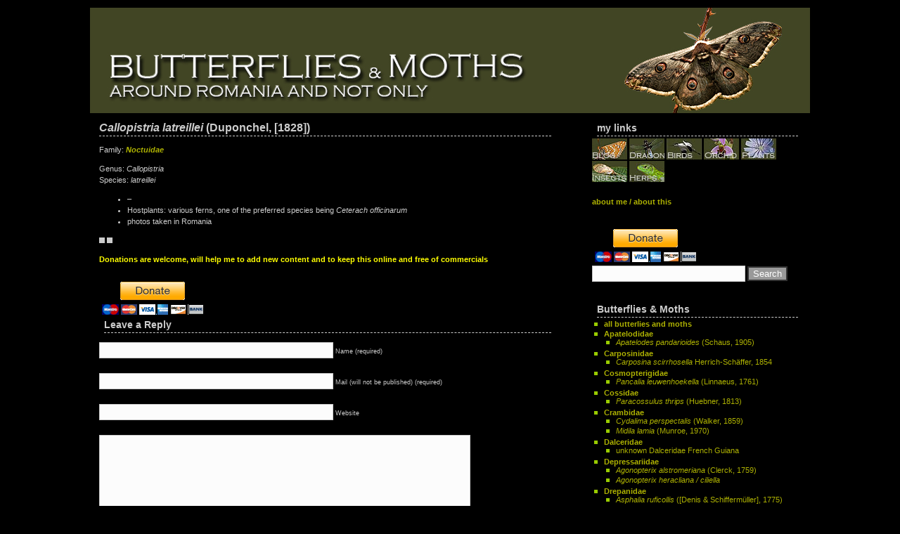

--- FILE ---
content_type: text/html; charset=UTF-8
request_url: https://lepidoptera.nature4stock.com/?page_id=1998
body_size: 14518
content:
<!DOCTYPE html PUBLIC "-//W3C//DTD XHTML 1.0 Transitional//EN" "http://www.w3.org/TR/xhtml1/DTD/xhtml1-transitional.dtd">
<html xmlns="http://www.w3.org/1999/xhtml" lang="en-US" xmlns:fb="https://www.facebook.com/2008/fbml" xmlns:addthis="https://www.addthis.com/help/api-spec" >
<head profile="http://gmpg.org/xfn/11">
<meta http-equiv="Content-Type" content="text/html; charset=UTF-8" />
<title>Lepidoptera around Romania and not only   &raquo; Callopistria latreillei (Duponchel, [1828])</title>
<meta name="generator" content="WordPress 6.1.9" /> <!-- leave this for stats -->
<link rel="stylesheet" href="https://lepidoptera.nature4stock.com/wp-content/themes/green-love/style.css" type="text/css" media="screen" />
<link rel="alternate" type="application/rss+xml" title="Lepidoptera around Romania and not only RSS Feed" href="https://lepidoptera.nature4stock.com/?feed=rss2" />
<link rel="pingback" href="https://lepidoptera.nature4stock.com/xmlrpc.php" />
<meta name='robots' content='max-image-preview:large' />
<link rel="alternate" type="application/rss+xml" title="Lepidoptera around Romania and not only &raquo; Callopistria latreillei (Duponchel, [1828]) Comments Feed" href="https://lepidoptera.nature4stock.com/?feed=rss2&#038;page_id=1998" />
<script type="text/javascript">
window._wpemojiSettings = {"baseUrl":"https:\/\/s.w.org\/images\/core\/emoji\/14.0.0\/72x72\/","ext":".png","svgUrl":"https:\/\/s.w.org\/images\/core\/emoji\/14.0.0\/svg\/","svgExt":".svg","source":{"concatemoji":"https:\/\/lepidoptera.nature4stock.com\/wp-includes\/js\/wp-emoji-release.min.js?ver=6.1.9"}};
/*! This file is auto-generated */
!function(e,a,t){var n,r,o,i=a.createElement("canvas"),p=i.getContext&&i.getContext("2d");function s(e,t){var a=String.fromCharCode,e=(p.clearRect(0,0,i.width,i.height),p.fillText(a.apply(this,e),0,0),i.toDataURL());return p.clearRect(0,0,i.width,i.height),p.fillText(a.apply(this,t),0,0),e===i.toDataURL()}function c(e){var t=a.createElement("script");t.src=e,t.defer=t.type="text/javascript",a.getElementsByTagName("head")[0].appendChild(t)}for(o=Array("flag","emoji"),t.supports={everything:!0,everythingExceptFlag:!0},r=0;r<o.length;r++)t.supports[o[r]]=function(e){if(p&&p.fillText)switch(p.textBaseline="top",p.font="600 32px Arial",e){case"flag":return s([127987,65039,8205,9895,65039],[127987,65039,8203,9895,65039])?!1:!s([55356,56826,55356,56819],[55356,56826,8203,55356,56819])&&!s([55356,57332,56128,56423,56128,56418,56128,56421,56128,56430,56128,56423,56128,56447],[55356,57332,8203,56128,56423,8203,56128,56418,8203,56128,56421,8203,56128,56430,8203,56128,56423,8203,56128,56447]);case"emoji":return!s([129777,127995,8205,129778,127999],[129777,127995,8203,129778,127999])}return!1}(o[r]),t.supports.everything=t.supports.everything&&t.supports[o[r]],"flag"!==o[r]&&(t.supports.everythingExceptFlag=t.supports.everythingExceptFlag&&t.supports[o[r]]);t.supports.everythingExceptFlag=t.supports.everythingExceptFlag&&!t.supports.flag,t.DOMReady=!1,t.readyCallback=function(){t.DOMReady=!0},t.supports.everything||(n=function(){t.readyCallback()},a.addEventListener?(a.addEventListener("DOMContentLoaded",n,!1),e.addEventListener("load",n,!1)):(e.attachEvent("onload",n),a.attachEvent("onreadystatechange",function(){"complete"===a.readyState&&t.readyCallback()})),(e=t.source||{}).concatemoji?c(e.concatemoji):e.wpemoji&&e.twemoji&&(c(e.twemoji),c(e.wpemoji)))}(window,document,window._wpemojiSettings);
</script>
<style type="text/css">
img.wp-smiley,
img.emoji {
	display: inline !important;
	border: none !important;
	box-shadow: none !important;
	height: 1em !important;
	width: 1em !important;
	margin: 0 0.07em !important;
	vertical-align: -0.1em !important;
	background: none !important;
	padding: 0 !important;
}
</style>
	<link rel='stylesheet' id='wp-block-library-css' href='https://lepidoptera.nature4stock.com/wp-includes/css/dist/block-library/style.min.css?ver=6.1.9' type='text/css' media='all' />
<link rel='stylesheet' id='classic-theme-styles-css' href='https://lepidoptera.nature4stock.com/wp-includes/css/classic-themes.min.css?ver=1' type='text/css' media='all' />
<style id='global-styles-inline-css' type='text/css'>
body{--wp--preset--color--black: #000000;--wp--preset--color--cyan-bluish-gray: #abb8c3;--wp--preset--color--white: #ffffff;--wp--preset--color--pale-pink: #f78da7;--wp--preset--color--vivid-red: #cf2e2e;--wp--preset--color--luminous-vivid-orange: #ff6900;--wp--preset--color--luminous-vivid-amber: #fcb900;--wp--preset--color--light-green-cyan: #7bdcb5;--wp--preset--color--vivid-green-cyan: #00d084;--wp--preset--color--pale-cyan-blue: #8ed1fc;--wp--preset--color--vivid-cyan-blue: #0693e3;--wp--preset--color--vivid-purple: #9b51e0;--wp--preset--gradient--vivid-cyan-blue-to-vivid-purple: linear-gradient(135deg,rgba(6,147,227,1) 0%,rgb(155,81,224) 100%);--wp--preset--gradient--light-green-cyan-to-vivid-green-cyan: linear-gradient(135deg,rgb(122,220,180) 0%,rgb(0,208,130) 100%);--wp--preset--gradient--luminous-vivid-amber-to-luminous-vivid-orange: linear-gradient(135deg,rgba(252,185,0,1) 0%,rgba(255,105,0,1) 100%);--wp--preset--gradient--luminous-vivid-orange-to-vivid-red: linear-gradient(135deg,rgba(255,105,0,1) 0%,rgb(207,46,46) 100%);--wp--preset--gradient--very-light-gray-to-cyan-bluish-gray: linear-gradient(135deg,rgb(238,238,238) 0%,rgb(169,184,195) 100%);--wp--preset--gradient--cool-to-warm-spectrum: linear-gradient(135deg,rgb(74,234,220) 0%,rgb(151,120,209) 20%,rgb(207,42,186) 40%,rgb(238,44,130) 60%,rgb(251,105,98) 80%,rgb(254,248,76) 100%);--wp--preset--gradient--blush-light-purple: linear-gradient(135deg,rgb(255,206,236) 0%,rgb(152,150,240) 100%);--wp--preset--gradient--blush-bordeaux: linear-gradient(135deg,rgb(254,205,165) 0%,rgb(254,45,45) 50%,rgb(107,0,62) 100%);--wp--preset--gradient--luminous-dusk: linear-gradient(135deg,rgb(255,203,112) 0%,rgb(199,81,192) 50%,rgb(65,88,208) 100%);--wp--preset--gradient--pale-ocean: linear-gradient(135deg,rgb(255,245,203) 0%,rgb(182,227,212) 50%,rgb(51,167,181) 100%);--wp--preset--gradient--electric-grass: linear-gradient(135deg,rgb(202,248,128) 0%,rgb(113,206,126) 100%);--wp--preset--gradient--midnight: linear-gradient(135deg,rgb(2,3,129) 0%,rgb(40,116,252) 100%);--wp--preset--duotone--dark-grayscale: url('#wp-duotone-dark-grayscale');--wp--preset--duotone--grayscale: url('#wp-duotone-grayscale');--wp--preset--duotone--purple-yellow: url('#wp-duotone-purple-yellow');--wp--preset--duotone--blue-red: url('#wp-duotone-blue-red');--wp--preset--duotone--midnight: url('#wp-duotone-midnight');--wp--preset--duotone--magenta-yellow: url('#wp-duotone-magenta-yellow');--wp--preset--duotone--purple-green: url('#wp-duotone-purple-green');--wp--preset--duotone--blue-orange: url('#wp-duotone-blue-orange');--wp--preset--font-size--small: 13px;--wp--preset--font-size--medium: 20px;--wp--preset--font-size--large: 36px;--wp--preset--font-size--x-large: 42px;--wp--preset--spacing--20: 0.44rem;--wp--preset--spacing--30: 0.67rem;--wp--preset--spacing--40: 1rem;--wp--preset--spacing--50: 1.5rem;--wp--preset--spacing--60: 2.25rem;--wp--preset--spacing--70: 3.38rem;--wp--preset--spacing--80: 5.06rem;}:where(.is-layout-flex){gap: 0.5em;}body .is-layout-flow > .alignleft{float: left;margin-inline-start: 0;margin-inline-end: 2em;}body .is-layout-flow > .alignright{float: right;margin-inline-start: 2em;margin-inline-end: 0;}body .is-layout-flow > .aligncenter{margin-left: auto !important;margin-right: auto !important;}body .is-layout-constrained > .alignleft{float: left;margin-inline-start: 0;margin-inline-end: 2em;}body .is-layout-constrained > .alignright{float: right;margin-inline-start: 2em;margin-inline-end: 0;}body .is-layout-constrained > .aligncenter{margin-left: auto !important;margin-right: auto !important;}body .is-layout-constrained > :where(:not(.alignleft):not(.alignright):not(.alignfull)){max-width: var(--wp--style--global--content-size);margin-left: auto !important;margin-right: auto !important;}body .is-layout-constrained > .alignwide{max-width: var(--wp--style--global--wide-size);}body .is-layout-flex{display: flex;}body .is-layout-flex{flex-wrap: wrap;align-items: center;}body .is-layout-flex > *{margin: 0;}:where(.wp-block-columns.is-layout-flex){gap: 2em;}.has-black-color{color: var(--wp--preset--color--black) !important;}.has-cyan-bluish-gray-color{color: var(--wp--preset--color--cyan-bluish-gray) !important;}.has-white-color{color: var(--wp--preset--color--white) !important;}.has-pale-pink-color{color: var(--wp--preset--color--pale-pink) !important;}.has-vivid-red-color{color: var(--wp--preset--color--vivid-red) !important;}.has-luminous-vivid-orange-color{color: var(--wp--preset--color--luminous-vivid-orange) !important;}.has-luminous-vivid-amber-color{color: var(--wp--preset--color--luminous-vivid-amber) !important;}.has-light-green-cyan-color{color: var(--wp--preset--color--light-green-cyan) !important;}.has-vivid-green-cyan-color{color: var(--wp--preset--color--vivid-green-cyan) !important;}.has-pale-cyan-blue-color{color: var(--wp--preset--color--pale-cyan-blue) !important;}.has-vivid-cyan-blue-color{color: var(--wp--preset--color--vivid-cyan-blue) !important;}.has-vivid-purple-color{color: var(--wp--preset--color--vivid-purple) !important;}.has-black-background-color{background-color: var(--wp--preset--color--black) !important;}.has-cyan-bluish-gray-background-color{background-color: var(--wp--preset--color--cyan-bluish-gray) !important;}.has-white-background-color{background-color: var(--wp--preset--color--white) !important;}.has-pale-pink-background-color{background-color: var(--wp--preset--color--pale-pink) !important;}.has-vivid-red-background-color{background-color: var(--wp--preset--color--vivid-red) !important;}.has-luminous-vivid-orange-background-color{background-color: var(--wp--preset--color--luminous-vivid-orange) !important;}.has-luminous-vivid-amber-background-color{background-color: var(--wp--preset--color--luminous-vivid-amber) !important;}.has-light-green-cyan-background-color{background-color: var(--wp--preset--color--light-green-cyan) !important;}.has-vivid-green-cyan-background-color{background-color: var(--wp--preset--color--vivid-green-cyan) !important;}.has-pale-cyan-blue-background-color{background-color: var(--wp--preset--color--pale-cyan-blue) !important;}.has-vivid-cyan-blue-background-color{background-color: var(--wp--preset--color--vivid-cyan-blue) !important;}.has-vivid-purple-background-color{background-color: var(--wp--preset--color--vivid-purple) !important;}.has-black-border-color{border-color: var(--wp--preset--color--black) !important;}.has-cyan-bluish-gray-border-color{border-color: var(--wp--preset--color--cyan-bluish-gray) !important;}.has-white-border-color{border-color: var(--wp--preset--color--white) !important;}.has-pale-pink-border-color{border-color: var(--wp--preset--color--pale-pink) !important;}.has-vivid-red-border-color{border-color: var(--wp--preset--color--vivid-red) !important;}.has-luminous-vivid-orange-border-color{border-color: var(--wp--preset--color--luminous-vivid-orange) !important;}.has-luminous-vivid-amber-border-color{border-color: var(--wp--preset--color--luminous-vivid-amber) !important;}.has-light-green-cyan-border-color{border-color: var(--wp--preset--color--light-green-cyan) !important;}.has-vivid-green-cyan-border-color{border-color: var(--wp--preset--color--vivid-green-cyan) !important;}.has-pale-cyan-blue-border-color{border-color: var(--wp--preset--color--pale-cyan-blue) !important;}.has-vivid-cyan-blue-border-color{border-color: var(--wp--preset--color--vivid-cyan-blue) !important;}.has-vivid-purple-border-color{border-color: var(--wp--preset--color--vivid-purple) !important;}.has-vivid-cyan-blue-to-vivid-purple-gradient-background{background: var(--wp--preset--gradient--vivid-cyan-blue-to-vivid-purple) !important;}.has-light-green-cyan-to-vivid-green-cyan-gradient-background{background: var(--wp--preset--gradient--light-green-cyan-to-vivid-green-cyan) !important;}.has-luminous-vivid-amber-to-luminous-vivid-orange-gradient-background{background: var(--wp--preset--gradient--luminous-vivid-amber-to-luminous-vivid-orange) !important;}.has-luminous-vivid-orange-to-vivid-red-gradient-background{background: var(--wp--preset--gradient--luminous-vivid-orange-to-vivid-red) !important;}.has-very-light-gray-to-cyan-bluish-gray-gradient-background{background: var(--wp--preset--gradient--very-light-gray-to-cyan-bluish-gray) !important;}.has-cool-to-warm-spectrum-gradient-background{background: var(--wp--preset--gradient--cool-to-warm-spectrum) !important;}.has-blush-light-purple-gradient-background{background: var(--wp--preset--gradient--blush-light-purple) !important;}.has-blush-bordeaux-gradient-background{background: var(--wp--preset--gradient--blush-bordeaux) !important;}.has-luminous-dusk-gradient-background{background: var(--wp--preset--gradient--luminous-dusk) !important;}.has-pale-ocean-gradient-background{background: var(--wp--preset--gradient--pale-ocean) !important;}.has-electric-grass-gradient-background{background: var(--wp--preset--gradient--electric-grass) !important;}.has-midnight-gradient-background{background: var(--wp--preset--gradient--midnight) !important;}.has-small-font-size{font-size: var(--wp--preset--font-size--small) !important;}.has-medium-font-size{font-size: var(--wp--preset--font-size--medium) !important;}.has-large-font-size{font-size: var(--wp--preset--font-size--large) !important;}.has-x-large-font-size{font-size: var(--wp--preset--font-size--x-large) !important;}
.wp-block-navigation a:where(:not(.wp-element-button)){color: inherit;}
:where(.wp-block-columns.is-layout-flex){gap: 2em;}
.wp-block-pullquote{font-size: 1.5em;line-height: 1.6;}
</style>
<link rel='stylesheet' id='lbwps-styles-photoswipe5-main-css' href='https://lepidoptera.nature4stock.com/wp-content/plugins/lightbox-photoswipe/assets/ps5/styles/main.css?ver=5.0.21' type='text/css' media='all' />
<link rel='stylesheet' id='list-last-changes-css' href='https://lepidoptera.nature4stock.com/wp-content/plugins/list-last-changes/css/list-last-changes.css?ver=6.1.9' type='text/css' media='all' />
<link rel='stylesheet' id='addthis_all_pages-css' href='https://lepidoptera.nature4stock.com/wp-content/plugins/addthis/frontend/build/addthis_wordpress_public.min.css?ver=6.1.9' type='text/css' media='all' />
<link rel="https://api.w.org/" href="https://lepidoptera.nature4stock.com/index.php?rest_route=/" /><link rel="alternate" type="application/json" href="https://lepidoptera.nature4stock.com/index.php?rest_route=/wp/v2/pages/1998" /><link rel="EditURI" type="application/rsd+xml" title="RSD" href="https://lepidoptera.nature4stock.com/xmlrpc.php?rsd" />
<link rel="wlwmanifest" type="application/wlwmanifest+xml" href="https://lepidoptera.nature4stock.com/wp-includes/wlwmanifest.xml" />
<link rel="canonical" href="https://lepidoptera.nature4stock.com/?page_id=1998" />
<link rel='shortlink' href='https://lepidoptera.nature4stock.com/?p=1998' />
<link rel="alternate" type="application/json+oembed" href="https://lepidoptera.nature4stock.com/index.php?rest_route=%2Foembed%2F1.0%2Fembed&#038;url=https%3A%2F%2Flepidoptera.nature4stock.com%2F%3Fpage_id%3D1998" />
<link rel="alternate" type="text/xml+oembed" href="https://lepidoptera.nature4stock.com/index.php?rest_route=%2Foembed%2F1.0%2Fembed&#038;url=https%3A%2F%2Flepidoptera.nature4stock.com%2F%3Fpage_id%3D1998&#038;format=xml" />
<style type="text/css">.recentcomments a{display:inline !important;padding:0 !important;margin:0 !important;}</style><link rel="icon" href="https://lepidoptera.nature4stock.com/wp-content/uploads/2015/09/cropped-DSCN7269_web_icon-150x150.jpg" sizes="32x32" />
<link rel="icon" href="https://lepidoptera.nature4stock.com/wp-content/uploads/2015/09/cropped-DSCN7269_web_icon.jpg" sizes="192x192" />
<link rel="apple-touch-icon" href="https://lepidoptera.nature4stock.com/wp-content/uploads/2015/09/cropped-DSCN7269_web_icon.jpg" />
<meta name="msapplication-TileImage" content="https://lepidoptera.nature4stock.com/wp-content/uploads/2015/09/cropped-DSCN7269_web_icon.jpg" />
</head>
<body>
<div id="wrap">
<div id="top">
<div id="top"><p><a href="http://lepidoptera.nature4stock.com/">
<img border="0" src="wp-content/themes/green-love/images/top.jpg" width="100%" height="100%"></a></p>
</div>

	<div class="left">

				<div class="post" id="post-1998">
		<h2><i>Callopistria latreillei</i> (Duponchel, [1828])</h2>
			
				<div class="at-above-post-page addthis_tool" data-url="https://lepidoptera.nature4stock.com/?page_id=1998"></div><p>Family: <a href="http://lepidoptera.nature4stock.com/?page_id=462"><strong><em>Noctuidae</em></strong></a></p>
<p>Genus: <em>Callopistria</em><br />
Species: <em>latreillei</em></p>
<ul>
<li>–</li>
<li>Hostplants: various ferns, one of the preferred species being <i>Ceterach officinarum</i></li>
<li>photos taken in Romania</li>
</ul>
<p><a href="http://lepidoptera.nature4stock.com/wp-content/uploads/2023/02/IMG_3257_Callopistria_latreillei-_s.jpg" data-lbwps-width="1000" data-lbwps-height="667" data-lbwps-srcsmall="http://lepidoptera.nature4stock.com/wp-content/uploads/2023/02/IMG_3257_Callopistria_latreillei-_s.jpg" data-lbwps-title="&lt;i&gt;Callopistria latreillei&lt;/i&gt;, Romania (CS), 1.may.2009" data-lbwps-exif="&lt;span class=&quot;pswp__caption__exif_camera&quot;&gt;Canon EOS 40D&lt;/span&gt; &lt;span class=&quot;pswp__caption__exif_focal&quot;&gt;150mm&lt;/span&gt; &lt;span class=&quot;pswp__caption__exif_fstop&quot;&gt;f/7.1&lt;/span&gt; &lt;span class=&quot;pswp__caption__exif_shutter&quot;&gt;1/100s&lt;/span&gt; &lt;span class=&quot;pswp__caption__exif_iso&quot;&gt;ISO200&lt;/span&gt; &lt;span class=&quot;pswp__caption__exif_datetime&quot;&gt;May 1, 2009&lt;/span&gt; "><img decoding="async" class="alignnone size-thumbnail wp-image-2000" src="http://lepidoptera.nature4stock.com/wp-content/uploads/2023/02/IMG_3257_Callopistria_latreillei-_s-150x150.jpg" alt="" width="150" height="150" /></a> <a href="http://lepidoptera.nature4stock.com/wp-content/uploads/2023/02/IMG_3255_Callopistria_latreillei-_s.jpg" data-lbwps-width="1000" data-lbwps-height="667" data-lbwps-srcsmall="http://lepidoptera.nature4stock.com/wp-content/uploads/2023/02/IMG_3255_Callopistria_latreillei-_s.jpg" data-lbwps-title="&lt;i&gt;Callopistria latreillei&lt;/i&gt;, Romania (CS), 1.may.2009" data-lbwps-exif="&lt;span class=&quot;pswp__caption__exif_camera&quot;&gt;Canon EOS 40D&lt;/span&gt; &lt;span class=&quot;pswp__caption__exif_focal&quot;&gt;150mm&lt;/span&gt; &lt;span class=&quot;pswp__caption__exif_fstop&quot;&gt;f/7.1&lt;/span&gt; &lt;span class=&quot;pswp__caption__exif_shutter&quot;&gt;1/100s&lt;/span&gt; &lt;span class=&quot;pswp__caption__exif_iso&quot;&gt;ISO200&lt;/span&gt; &lt;span class=&quot;pswp__caption__exif_datetime&quot;&gt;May 1, 2009&lt;/span&gt; "><img decoding="async" loading="lazy" class="alignnone size-thumbnail wp-image-1999" src="http://lepidoptera.nature4stock.com/wp-content/uploads/2023/02/IMG_3255_Callopistria_latreillei-_s-150x150.jpg" alt="" width="150" height="150" /></a></p>
<p><span style="color: #ffff00;"><strong>Donations are welcome, will help me to add new content and to keep this online and free of commercials</strong></span></p>
<div class="page-sidebar widget" id="donation_buttons"><form action="https://www.paypal.com/cgi-bin/webscr" method="post" target="_blank" ><input type="hidden" name="business" value="cosminovidiu@yahoo.com"><input type="hidden" name="bn" value="mbjtechnolabs_SP"><input type="hidden" name="cmd" value="_donations"><table ><tbody><tr><td><input style="margin-top:10px;" type="image" name="submit" border="0" src="https://www.paypalobjects.com/webstatic/en_US/btn/btn_donate_cc_147x47.png" alt="PayPal - The safer, easier way to pay online"></td></tr></tbody></table><input type="hidden" name="currency_code" value="EUR"><input type="hidden" name="notify_url" value="https://lepidoptera.nature4stock.com/?Donation_Button&#038;action=ipn_handler"><input type="hidden" name="return" value="https://lepidoptera.nature4stock.com/?page_id=831"></form></div>
<!-- AddThis Advanced Settings above via filter on the_content --><!-- AddThis Advanced Settings below via filter on the_content --><!-- AddThis Advanced Settings generic via filter on the_content --><!-- AddThis Share Buttons above via filter on the_content --><!-- AddThis Share Buttons below via filter on the_content --><div class="at-below-post-page addthis_tool" data-url="https://lepidoptera.nature4stock.com/?page_id=1998"></div><!-- AddThis Share Buttons generic via filter on the_content -->
				
	
</div>
<div>
</div>
    <div id="comments" class="box2">

        
<!-- You can start editing here. -->


			<!-- If comments are open, but there are no comments. -->

	 


<div class="comments"><h3>Leave a Reply</h3></div>


<form action="http://lepidoptera.nature4stock.com/wp-comments-post.php" method="post" id="commentform">


<p><input type="text" name="author" id="author" value="" size="22" tabindex="1" />
<label for="author"><small>Name (required)</small></label></p>

<p><input type="text" name="email" id="email" value="" size="22" tabindex="2" />
<label for="email"><small>Mail (will not be published) (required)</small></label></p>

<p><input type="text" name="url" id="url" value="" size="22" tabindex="3" />
<label for="url"><small>Website</small></label></p>


<!--<p><small><strong>XHTML:</strong> You can use these tags: <code>&lt;a href=&quot;&quot; title=&quot;&quot;&gt; &lt;abbr title=&quot;&quot;&gt; &lt;acronym title=&quot;&quot;&gt; &lt;b&gt; &lt;blockquote cite=&quot;&quot;&gt; &lt;cite&gt; &lt;code&gt; &lt;del datetime=&quot;&quot;&gt; &lt;em&gt; &lt;i&gt; &lt;q cite=&quot;&quot;&gt; &lt;s&gt; &lt;strike&gt; &lt;strong&gt; </code></small></p>-->

<p><textarea name="comment" id="comment" cols="60%" rows="10" tabindex="4"></textarea></p>

<p><input name="submit" type="submit" id="submit" tabindex="5" value="Submit Comment" />
<input type="hidden" name="comment_post_ID" value="1998" />
</p>
<p style="display: none;"><input type="hidden" id="akismet_comment_nonce" name="akismet_comment_nonce" value="60ce31c18f" /></p><p style="display: none !important;"><label>&#916;<textarea name="ak_hp_textarea" cols="45" rows="8" maxlength="100"></textarea></label><input type="hidden" id="ak_js_1" name="ak_js" value="139"/><script>document.getElementById( "ak_js_1" ).setAttribute( "value", ( new Date() ).getTime() );</script></p>
</form>



    </div>
				</div>

<div class="right">
<ul>
<li id="text-359939931" class="widget widget_text"><h2 class="widgettitle">my links</h2>
			<div class="textwidget"><a href="http://cosmln.nature4stock.com" target="_new" rel="noopener"><img src="http://plants.nature4stock.com/wp-content/uploads/2009/05/blog.jpg" title="my blog"></a> <a href="http://dragonfly.nature4stock.com" target="_new" rel="noopener"><img src="http://plants.nature4stock.com/wp-content/uploads/2009/05/dragonfly.jpg" title="dragonflies"></a> <a href="http://birds.nature4stock.com" target="_new" rel="noopener"><img src="http://plants.nature4stock.com/wp-content/uploads/2009/05/recurv.jpg" title="birds"></a> <a href="http://orchids.nature4stock.com/" target="_new" rel="noopener"><img src="http://plants.nature4stock.com/wp-content/uploads/2009/05/orchid.jpg" title="orchids"></a> <a href="http://plants.nature4stock.com/" target="_new" rel="noopener"><img src="http://plants.nature4stock.com/wp-content/uploads/2009/05/plants.jpg" title="plants"></a>
<a href="http://insects.nature4stock.com" target="_new" rel="noopener"><img src="http://plants.nature4stock.com/wp-content/uploads/2009/05/insect.jpg" title=insects></a>
<a href="http://herps.nature4stock.com" target="_new" rel="noopener"><img src="http://plants.nature4stock.com/wp-content/uploads/2009/05/herps.jpg" title="herps"></a></div>
		</li>
<li id="text-359957722" class="widget widget_text">			<div class="textwidget"><a href="http://lepidoptera.nature4stock.com/?page_id=2" target="_self" rel="noopener"><b>about me / about this</b></a></div>
		</li>
<div class="page-sidebar widget" id="donation_buttons"><form action="https://www.paypal.com/cgi-bin/webscr" method="post" target="_blank" ><input type="hidden" name="business" value="cosminovidiu@yahoo.com"><input type="hidden" name="bn" value="mbjtechnolabs_SP"><input type="hidden" name="cmd" value="_donations"><table ><tbody><tr><td><input style="margin-top:10px;" type="image" name="submit" border="0" src="https://www.paypalobjects.com/webstatic/en_US/btn/btn_donate_cc_147x47.png" alt="PayPal - The safer, easier way to pay online"></td></tr></tbody></table><input type="hidden" name="currency_code" value="EUR"><input type="hidden" name="notify_url" value="https://lepidoptera.nature4stock.com/?Donation_Button&#038;action=ipn_handler"><input type="hidden" name="return" value="https://lepidoptera.nature4stock.com/?page_id=831"></form></div><li id="search-2" class="widget widget_search"><form method="get" id="searchform" action="https://lepidoptera.nature4stock.com/">
<div><input type="text" value="" name="s" id="s" />
<input type="submit" id="searchsubmit" value="Search" />
</div>
</form>
</li>
<li id="pages-2" class="widget widget_pages"><h2 class="widgettitle">Butterflies &#038; Moths</h2>

			<ul>
				<li class="page_item page-item-13"><a href="https://lepidoptera.nature4stock.com/?page_id=13"><b>all butterlies and moths</b></a></li>
<li class="page_item page-item-971 page_item_has_children"><a href="https://lepidoptera.nature4stock.com/?page_id=971"><b>Apatelodidae</b></a>
<ul class='children'>
	<li class="page_item page-item-973"><a href="https://lepidoptera.nature4stock.com/?page_id=973"><i>Apatelodes pandarioides</i> (Schaus, 1905)</a></li>
</ul>
</li>
<li class="page_item page-item-626 page_item_has_children"><a href="https://lepidoptera.nature4stock.com/?page_id=626"><b>Carposinidae</b></a>
<ul class='children'>
	<li class="page_item page-item-628"><a href="https://lepidoptera.nature4stock.com/?page_id=628"><i>Carposina scirrhosella</i> Herrich-Schäffer, 1854</a></li>
</ul>
</li>
<li class="page_item page-item-1364 page_item_has_children"><a href="https://lepidoptera.nature4stock.com/?page_id=1364"><b>Cosmopterigidae</b></a>
<ul class='children'>
	<li class="page_item page-item-1363"><a href="https://lepidoptera.nature4stock.com/?page_id=1363"><i>Pancalia leuwenhoekella</i> (Linnaeus, 1761)</a></li>
</ul>
</li>
<li class="page_item page-item-1727 page_item_has_children"><a href="https://lepidoptera.nature4stock.com/?page_id=1727"><b>Cossidae</b></a>
<ul class='children'>
	<li class="page_item page-item-1726"><a href="https://lepidoptera.nature4stock.com/?page_id=1726"><i>Paracossulus thrips</i> (Huebner, 1813)</a></li>
</ul>
</li>
<li class="page_item page-item-986 page_item_has_children"><a href="https://lepidoptera.nature4stock.com/?page_id=986"><b>Crambidae</b></a>
<ul class='children'>
	<li class="page_item page-item-1236"><a href="https://lepidoptera.nature4stock.com/?page_id=1236"><i>Cydalima perspectalis</i> (Walker, 1859)</a></li>
	<li class="page_item page-item-988"><a href="https://lepidoptera.nature4stock.com/?page_id=988"><i>Midila lamia</i> (Munroe, 1970)</a></li>
</ul>
</li>
<li class="page_item page-item-1033 page_item_has_children"><a href="https://lepidoptera.nature4stock.com/?page_id=1033"><b>Dalceridae</b></a>
<ul class='children'>
	<li class="page_item page-item-1035"><a href="https://lepidoptera.nature4stock.com/?page_id=1035">unknown Dalceridae French Guiana</a></li>
</ul>
</li>
<li class="page_item page-item-2002 page_item_has_children"><a href="https://lepidoptera.nature4stock.com/?page_id=2002"><b>Depressariidae</b></a>
<ul class='children'>
	<li class="page_item page-item-2004"><a href="https://lepidoptera.nature4stock.com/?page_id=2004"><i>Agonopterix alstromeriana</i> (Clerck, 1759)</a></li>
	<li class="page_item page-item-2017"><a href="https://lepidoptera.nature4stock.com/?page_id=2017"><i>Agonopterix heracliana / ciliella</i></a></li>
</ul>
</li>
<li class="page_item page-item-1253 page_item_has_children"><a href="https://lepidoptera.nature4stock.com/?page_id=1253"><b>Drepanidae</b></a>
<ul class='children'>
	<li class="page_item page-item-1944"><a href="https://lepidoptera.nature4stock.com/?page_id=1944"><i>Asphalia ruficollis</i> ([Denis &#038; Schiffermüller], 1775)</a></li>
	<li class="page_item page-item-1252"><a href="https://lepidoptera.nature4stock.com/?page_id=1252"><i>Cilix glaucata</i> (Scopoli, 1763)</a></li>
	<li class="page_item page-item-1937"><a href="https://lepidoptera.nature4stock.com/?page_id=1937"><i>Polyploca ridens</i> (Fabricius, 1787)</a></li>
	<li class="page_item page-item-1602"><a href="https://lepidoptera.nature4stock.com/?page_id=1602"><i>Sabra harpagula</i> (Esper, 1786)</a></li>
	<li class="page_item page-item-1598"><a href="https://lepidoptera.nature4stock.com/?page_id=1598"><i>Watsonalla binaria</i> (Hufnagel, 1767)</a></li>
	<li class="page_item page-item-1555"><a href="https://lepidoptera.nature4stock.com/?page_id=1555"><i>Watsonalla cultraria</i> (Fabricius, 1775)</a></li>
</ul>
</li>
<li class="page_item page-item-1616 page_item_has_children"><a href="https://lepidoptera.nature4stock.com/?page_id=1616"><b>Elachistidae</b></a>
<ul class='children'>
	<li class="page_item page-item-1609"><a href="https://lepidoptera.nature4stock.com/?page_id=1609"><i>Ethmia candidella</i> (Alphéraky, 1908)</a></li>
</ul>
</li>
<li class="page_item page-item-530 page_item_has_children"><a href="https://lepidoptera.nature4stock.com/?page_id=530"><b>Erebidae</b></a>
<ul class='children'>
	<li class="page_item page-item-684 page_item_has_children"><a href="https://lepidoptera.nature4stock.com/?page_id=684"><b>Arctiinae</b></a>
	<ul class='children'>
		<li class="page_item page-item-365"><a href="https://lepidoptera.nature4stock.com/?page_id=365"><i>Dysauxes famula</i> (Freyer, 1836)</a></li>
		<li class="page_item page-item-757"><a href="https://lepidoptera.nature4stock.com/?page_id=757"><i>Eilema depressa</i> (Esper, 1787)</a></li>
		<li class="page_item page-item-1873"><a href="https://lepidoptera.nature4stock.com/?page_id=1873"><i>Euplagia quadripunctaria</i> (Poda, 1761)</a></li>
		<li class="page_item page-item-1471"><a href="https://lepidoptera.nature4stock.com/?page_id=1471"><i>Gorgonidia whitfordi</i> (Rothschild, 1909)</a></li>
		<li class="page_item page-item-1820"><a href="https://lepidoptera.nature4stock.com/?page_id=1820"><i>Hyphantria cunea</i> (Drury, 1773)</a></li>
		<li class="page_item page-item-1304"><a href="https://lepidoptera.nature4stock.com/?page_id=1304"><i>Utetheisa pulchella</i> (Linnaeus, 1758)</a></li>
	</ul>
</li>
	<li class="page_item page-item-405"><a href="https://lepidoptera.nature4stock.com/?page_id=405"><i>Arytrura musculus</i> (Ménétriés, 1859)</a></li>
	<li class="page_item page-item-864"><a href="https://lepidoptera.nature4stock.com/?page_id=864"><i>Catocala puerpera</i> (Giorna, 1791)</a></li>
	<li class="page_item page-item-1076"><a href="https://lepidoptera.nature4stock.com/?page_id=1076"><i>Cerocala scapulosa</i> (Hübner, 1808)</a></li>
	<li class="page_item page-item-959"><a href="https://lepidoptera.nature4stock.com/?page_id=959"><i>Ceroctena amynta</i> Stoll, 1782</a></li>
	<li class="page_item page-item-806"><a href="https://lepidoptera.nature4stock.com/?page_id=806"><i>Drasteria cailino</i> (Lefèbvre, 1827)</a></li>
	<li class="page_item page-item-1338"><a href="https://lepidoptera.nature4stock.com/?page_id=1338"><i>Gnamptonyx innexa</i> (Walker, 1858)</a></li>
	<li class="page_item page-item-775"><a href="https://lepidoptera.nature4stock.com/?page_id=775"><i>Hypena obesalis</i> Treitschke, 1829</a></li>
	<li class="page_item page-item-923"><a href="https://lepidoptera.nature4stock.com/?page_id=923"><i>Letis sp.</i></a></li>
	<li class="page_item page-item-1040"><a href="https://lepidoptera.nature4stock.com/?page_id=1040"><i>Pareuchaetes insulata</i> (Walker, 1855)</a></li>
	<li class="page_item page-item-980"><a href="https://lepidoptera.nature4stock.com/?page_id=980"><i>Sosxetra grata</i> Walker, 1862</a></li>
	<li class="page_item page-item-906"><a href="https://lepidoptera.nature4stock.com/?page_id=906">undetermined Erebidae</a></li>
	<li class="page_item page-item-977"><a href="https://lepidoptera.nature4stock.com/?page_id=977">undetermined Erebidae</a></li>
	<li class="page_item page-item-1048"><a href="https://lepidoptera.nature4stock.com/?page_id=1048">undetermined Erebidae French Guiana</a></li>
</ul>
</li>
<li class="page_item page-item-1982 page_item_has_children"><a href="https://lepidoptera.nature4stock.com/?page_id=1982"><b>Eriocottidae</b></a>
<ul class='children'>
	<li class="page_item page-item-1995"><a href="https://lepidoptera.nature4stock.com/?page_id=1995"><i>Deuterotinea casanella</i> (Eversmann, 1844)</a></li>
</ul>
</li>
<li class="page_item page-item-1889 page_item_has_children"><a href="https://lepidoptera.nature4stock.com/?page_id=1889"><b>Eriocraniidae</b></a>
<ul class='children'>
	<li class="page_item page-item-1891"><a href="https://lepidoptera.nature4stock.com/?page_id=1891"><i>Dyseriocrania subpurpurella</i> (Haworth, 1828)</a></li>
</ul>
</li>
<li class="page_item page-item-536 page_item_has_children"><a href="https://lepidoptera.nature4stock.com/?page_id=536"><b>Gelechiidae</b></a>
<ul class='children'>
	<li class="page_item page-item-539"><a href="https://lepidoptera.nature4stock.com/?page_id=539"><i>Dichomeris rasilella</i> (Herrich-Schäffer 1854)</a></li>
</ul>
</li>
<li class="page_item page-item-638 page_item_has_children"><a href="https://lepidoptera.nature4stock.com/?page_id=638"><b>Geometridae</b></a>
<ul class='children'>
	<li class="page_item page-item-640"><a href="https://lepidoptera.nature4stock.com/?page_id=640"><i>Aplocera praeformata</i> (Hübner, [1826])</a></li>
	<li class="page_item page-item-1927"><a href="https://lepidoptera.nature4stock.com/?page_id=1927"><i>Biston strataria</i> (Hufnagel, 1767)</a></li>
	<li class="page_item page-item-1118"><a href="https://lepidoptera.nature4stock.com/?page_id=1118"><i>Boudinotiana puella</i> (Esper, 1787)</a></li>
	<li class="page_item page-item-819"><a href="https://lepidoptera.nature4stock.com/?page_id=819"><i>Charissa (Euchrognophos) mucidaria</i> (Hübner, 1799) (cf.)</a></li>
	<li class="page_item page-item-1586"><a href="https://lepidoptera.nature4stock.com/?page_id=1586"><i>Chesias rufata</i> (Fabricius, 1775)</a></li>
	<li class="page_item page-item-1129"><a href="https://lepidoptera.nature4stock.com/?page_id=1129"><i>Cleora cinctaria</i> (Denis &#038; Schiffermüller, 1775)</a></li>
	<li class="page_item page-item-1174"><a href="https://lepidoptera.nature4stock.com/?page_id=1174"><i>Costaconvexa polygrammata</i> (Borkhausen, 1794)</a></li>
	<li class="page_item page-item-1537"><a href="https://lepidoptera.nature4stock.com/?page_id=1537"><i>Cyclophora linearia</i> (Hübner, 1799)</a></li>
	<li class="page_item page-item-1922"><a href="https://lepidoptera.nature4stock.com/?page_id=1922"><i>Cyclophora</i> sp. &#8211; Romania</a></li>
	<li class="page_item page-item-771"><a href="https://lepidoptera.nature4stock.com/?page_id=771"><i>Dysstroma citrata</i> (Linnaeus, 1761)</a></li>
	<li class="page_item page-item-1124"><a href="https://lepidoptera.nature4stock.com/?page_id=1124"><i>Eilicrinia cordiaria</i> (Hübner, 1790)</a></li>
	<li class="page_item page-item-816"><a href="https://lepidoptera.nature4stock.com/?page_id=816"><i>Ekboarmia atlanticaria</i> (Staudinger, 1859)</a></li>
	<li class="page_item page-item-414"><a href="https://lepidoptera.nature4stock.com/?page_id=414"><i>Ematurga atomaria</i> (Linnaeus, 1758)</a></li>
	<li class="page_item page-item-1544"><a href="https://lepidoptera.nature4stock.com/?page_id=1544"><i>Eupithecia insigniata</i> (Hübner, 1790)</a></li>
	<li class="page_item page-item-1561"><a href="https://lepidoptera.nature4stock.com/?page_id=1561"><i>Hypoxystis pluviaria</i> (Fabricius, 1787)</a></li>
	<li class="page_item page-item-954"><a href="https://lepidoptera.nature4stock.com/?page_id=954"><i>Leuciris fimbriaria</i> (Stoll, 1781)</a></li>
	<li class="page_item page-item-1917"><a href="https://lepidoptera.nature4stock.com/?page_id=1917"><i>Ligdia adustata</i> ([Denis &#038; Schiffermüller], 1775)</a></li>
	<li class="page_item page-item-1908"><a href="https://lepidoptera.nature4stock.com/?page_id=1908"><i>Lycia hirtaria</i> (Clerck, 1759)</a></li>
	<li class="page_item page-item-1346"><a href="https://lepidoptera.nature4stock.com/?page_id=1346"><i>Lycia zonaria</i> (Denis &#038; Schiffermüller, 1775)</a></li>
	<li class="page_item page-item-1756"><a href="https://lepidoptera.nature4stock.com/?page_id=1756"><i>Mesoleuca albicillata</i> (Linnaeus, 1758)</a></li>
	<li class="page_item page-item-1333"><a href="https://lepidoptera.nature4stock.com/?page_id=1333"><i>Microloxia</i> sp. &#8211; Morocco</a></li>
	<li class="page_item page-item-1576"><a href="https://lepidoptera.nature4stock.com/?page_id=1576"><i>Paradarisa consonaria</i> (Hübner, 1799)</a></li>
	<li class="page_item page-item-810"><a href="https://lepidoptera.nature4stock.com/?page_id=810"><i>Peribatodes rhomboidaria</i> (Denis &#038; Schiffermüller, 1775)</a></li>
	<li class="page_item page-item-1550"><a href="https://lepidoptera.nature4stock.com/?page_id=1550"><i>Plagodis dolabraria</i> (Linnaeus, 1767)</a></li>
	<li class="page_item page-item-696"><a href="https://lepidoptera.nature4stock.com/?page_id=696"><i>Scopula incanata</i> (Linnaeus, 1758)</a></li>
	<li class="page_item page-item-1188"><a href="https://lepidoptera.nature4stock.com/?page_id=1188"><i>Selenia lunularia</i> (Hubner, 1788)</a></li>
	<li class="page_item page-item-1566"><a href="https://lepidoptera.nature4stock.com/?page_id=1566"><i>Selenia lunularia</i> (Hübner, 1788)</a></li>
	<li class="page_item page-item-1571"><a href="https://lepidoptera.nature4stock.com/?page_id=1571"><i>Selenia tetralunaria</i> (Hufnagel, 1767)</a></li>
	<li class="page_item page-item-646"><a href="https://lepidoptera.nature4stock.com/?page_id=646"><i>Triphosa dubitata</i> (Linnaeus, 1758)</a></li>
	<li class="page_item page-item-896"><a href="https://lepidoptera.nature4stock.com/?page_id=896">undetermined Geometridae</a></li>
	<li class="page_item page-item-902"><a href="https://lepidoptera.nature4stock.com/?page_id=902">undetermined Geometridae</a></li>
</ul>
</li>
<li class="page_item page-item-1737 page_item_has_children"><a href="https://lepidoptera.nature4stock.com/?page_id=1737"><b>Gracillariidae</b></a>
<ul class='children'>
	<li class="page_item page-item-1739"><a href="https://lepidoptera.nature4stock.com/?page_id=1739"><i>Phyllocnistis vitegenella</i> Clemens, 1859</a></li>
</ul>
</li>
<li class="page_item page-item-747 page_item_has_children"><a href="https://lepidoptera.nature4stock.com/?page_id=747"><b>Hepialidae</b></a>
<ul class='children'>
	<li class="page_item page-item-749"><a href="https://lepidoptera.nature4stock.com/?page_id=749"><i>Pharmacis carna</i> (Denis &#038; Schiffermüller, 1775)</a></li>
</ul>
</li>
<li class="page_item page-item-433 page_item_has_children"><a href="https://lepidoptera.nature4stock.com/?page_id=433"><b>Hesperiidae</b></a>
<ul class='children'>
	<li class="page_item page-item-429"><a href="https://lepidoptera.nature4stock.com/?page_id=429"><i>Erynnis tages</i> (Linnaeus, 1758)</a></li>
	<li class="page_item page-item-892"><a href="https://lepidoptera.nature4stock.com/?page_id=892"><i>Urbanus sp.</i></a></li>
	<li class="page_item page-item-1057"><a href="https://lepidoptera.nature4stock.com/?page_id=1057">unknown Hesperiidae French Guiana</a></li>
	<li class="page_item page-item-1061"><a href="https://lepidoptera.nature4stock.com/?page_id=1061">unknown Hesperiidae French Guiana</a></li>
</ul>
</li>
<li class="page_item page-item-1013 page_item_has_children"><a href="https://lepidoptera.nature4stock.com/?page_id=1013"><b>Lasiocampidae</b></a>
<ul class='children'>
	<li class="page_item page-item-1093"><a href="https://lepidoptera.nature4stock.com/?page_id=1093"><i>Eriogaster lanestris</i> (Linnaeus, 1758)</a></li>
	<li class="page_item page-item-1012"><a href="https://lepidoptera.nature4stock.com/?page_id=1012"><i>Euglyphis gibea</i> (Druce, 1899)</a></li>
	<li class="page_item page-item-1052"><a href="https://lepidoptera.nature4stock.com/?page_id=1052"><i>Euglyphis rivulosa</i> (Drury, 1773)</a></li>
	<li class="page_item page-item-1376"><a href="https://lepidoptera.nature4stock.com/?page_id=1376"><i>Gastropacha (Gastropacha) quercifolia</i> (Linnaeus, 1758)</a></li>
	<li class="page_item page-item-1203"><a href="https://lepidoptera.nature4stock.com/?page_id=1203"><i>Lasiocampa trifolii</i> (Denis &#038; Schiffermüller, 1775)</a></li>
	<li class="page_item page-item-425"><a href="https://lepidoptera.nature4stock.com/?page_id=425"><i>Malacosoma (Clisiocampa) castrensis</i> (Linnaeus, 1758)</a></li>
	<li class="page_item page-item-1532"><a href="https://lepidoptera.nature4stock.com/?page_id=1532"><i>Malacosoma neustria</i> (Linnaeus, 1758)</a></li>
	<li class="page_item page-item-1370"><a href="https://lepidoptera.nature4stock.com/?page_id=1370"><i>Phyllodesma ilicifolia</i> (Linnaeus, 1758)</a></li>
</ul>
</li>
<li class="page_item page-item-610 page_item_has_children"><a href="https://lepidoptera.nature4stock.com/?page_id=610"><b>Lecithoceridae</b></a>
<ul class='children'>
	<li class="page_item page-item-612"><a href="https://lepidoptera.nature4stock.com/?page_id=612"><i>Odites kollarella</i> (O.Costa, 1832)</a></li>
</ul>
</li>
<li class="page_item page-item-455 page_item_has_children"><a href="https://lepidoptera.nature4stock.com/?page_id=455"><b>Lycaenidae</b></a>
<ul class='children'>
	<li class="page_item page-item-889"><a href="https://lepidoptera.nature4stock.com/?page_id=889"><i>Arawacus aetolus</i> (Sulzer, 1776)</a></li>
	<li class="page_item page-item-1330"><a href="https://lepidoptera.nature4stock.com/?page_id=1330"><i>Azanus ubaldus</i> (Stoll, 1782)</a></li>
	<li class="page_item page-item-885"><a href="https://lepidoptera.nature4stock.com/?page_id=885"><i>Kolana</i> sp.</a></li>
	<li class="page_item page-item-2008"><a href="https://lepidoptera.nature4stock.com/?page_id=2008"><i>Lampides boeticus</i> (Linnaeus, 1767)</a></li>
	<li class="page_item page-item-518"><a href="https://lepidoptera.nature4stock.com/?page_id=518"><i>Lycaena dispar</i> (Haworth, 1802)</a></li>
	<li class="page_item page-item-825"><a href="https://lepidoptera.nature4stock.com/?page_id=825"><i>Lycaena phlaeas</i> (Linnaeus, 1761)</a></li>
	<li class="page_item page-item-1761"><a href="https://lepidoptera.nature4stock.com/?page_id=1761"><i>Polyommatus dorylas</i> (Denis &#038; Schiffermüller, 1775)</a></li>
	<li class="page_item page-item-457"><a href="https://lepidoptera.nature4stock.com/?page_id=457"><i>Pseudophilotes baton</i> (Bergstrasser, 1779)</a></li>
	<li class="page_item page-item-1677"><a href="https://lepidoptera.nature4stock.com/?page_id=1677"><i>Satyrium ilicis</i> (Esper, 1779)</a></li>
	<li class="page_item page-item-1655"><a href="https://lepidoptera.nature4stock.com/?page_id=1655"><i>Satyrium pruni</i> (Linnaeus, 1758)</a></li>
	<li class="page_item page-item-1327"><a href="https://lepidoptera.nature4stock.com/?page_id=1327"><i>Tarucus</i> sp. &#8211; Morocco</a></li>
	<li class="page_item page-item-1695"><a href="https://lepidoptera.nature4stock.com/?page_id=1695"><i>Tomares nogelii</i> (Herrich-Schaffer, 1851)</a></li>
</ul>
</li>
<li class="page_item page-item-447 page_item_has_children"><a href="https://lepidoptera.nature4stock.com/?page_id=447"><b>Lymantriidae</b></a>
<ul class='children'>
	<li class="page_item page-item-449"><a href="https://lepidoptera.nature4stock.com/?page_id=449"><i>Pentophera morio</i> (Linnaeus, 1767)</a></li>
</ul>
</li>
<li class="page_item page-item-963 page_item_has_children"><a href="https://lepidoptera.nature4stock.com/?page_id=963"><b>Megalopygidae</b></a>
<ul class='children'>
	<li class="page_item page-item-966"><a href="https://lepidoptera.nature4stock.com/?page_id=966"><i>Megalopyge opercularis</i> (Smith, 1797)</a></li>
</ul>
</li>
<li class="page_item page-item-1004 page_item_has_children"><a href="https://lepidoptera.nature4stock.com/?page_id=1004"><b>Mimallonidae</b></a>
<ul class='children'>
	<li class="page_item page-item-1008"><a href="https://lepidoptera.nature4stock.com/?page_id=1008"><i>Cicinnus anysia</i> Schaus, 1928</a></li>
</ul>
</li>
<li class="page_item page-item-462 page_item_has_children current_page_ancestor current_page_parent"><a href="https://lepidoptera.nature4stock.com/?page_id=462"><b>Noctuidae</b></a>
<ul class='children'>
	<li class="page_item page-item-706"><a href="https://lepidoptera.nature4stock.com/?page_id=706"><i>Abrostola tripartita</i> (Hufnagel, 1766)</a></li>
	<li class="page_item page-item-1948"><a href="https://lepidoptera.nature4stock.com/?page_id=1948"><i>Acronicta (Viminia) rumicis</i> (Linnaeus, 1758)</a></li>
	<li class="page_item page-item-615"><a href="https://lepidoptera.nature4stock.com/?page_id=615"><i>Anarta stigmosa</i> (Christoph, 1887)</a></li>
	<li class="page_item page-item-690"><a href="https://lepidoptera.nature4stock.com/?page_id=690"><i>Apamea monoglypha</i> (Hufnagel, 1766)</a></li>
	<li class="page_item page-item-667"><a href="https://lepidoptera.nature4stock.com/?page_id=667"><i>Autographa bractea</i> (Denis &#038; Schiffermüller, 1775)</a></li>
	<li class="page_item page-item-1113"><a href="https://lepidoptera.nature4stock.com/?page_id=1113"><i>Brachionycha nubeculosa</i> (Esper, 1785)</a></li>
	<li class="page_item page-item-1998 current_page_item"><a href="https://lepidoptera.nature4stock.com/?page_id=1998" aria-current="page"><i>Callopistria latreillei</i> (Duponchel, [1828])</a></li>
	<li class="page_item page-item-395"><a href="https://lepidoptera.nature4stock.com/?page_id=395"><i>Calophasia lunula</i> (Hufnagel, 1766)</a></li>
	<li class="page_item page-item-682"><a href="https://lepidoptera.nature4stock.com/?page_id=682"><i>Calophasia opalina</i> (Esper, 1794)</a></li>
	<li class="page_item page-item-767"><a href="https://lepidoptera.nature4stock.com/?page_id=767"><i>Caradrina</i> ?</a></li>
	<li class="page_item page-item-634"><a href="https://lepidoptera.nature4stock.com/?page_id=634"><i>Cerapteryx graminis</i> (Linnaeus, 1758)</a></li>
	<li class="page_item page-item-1262"><a href="https://lepidoptera.nature4stock.com/?page_id=1262"><i>Cervyna cervago</i> (Eversmann, 1844)</a></li>
	<li class="page_item page-item-1341"><a href="https://lepidoptera.nature4stock.com/?page_id=1341"><i>Cleonymia (Cleonymia) chabordis</i> (Oberthür, 1876)</a></li>
	<li class="page_item page-item-1088"><a href="https://lepidoptera.nature4stock.com/?page_id=1088"><i>Conistra erythrocephala</i> (Denis &#038; Schiffermüller, 1775)</a></li>
	<li class="page_item page-item-1105"><a href="https://lepidoptera.nature4stock.com/?page_id=1105"><i>Cucullia chamomillae</i> (Denis &#038; Schiffermüller, 1775)</a></li>
	<li class="page_item page-item-1670"><a href="https://lepidoptera.nature4stock.com/?page_id=1670"><i>Cucullia tanaceti</i> (Denis &#038; Schiffermüller, 1775)</a></li>
	<li class="page_item page-item-780"><a href="https://lepidoptera.nature4stock.com/?page_id=780"><i>Cucullia umbratica</i> (Linnaeus, 1758)</a></li>
	<li class="page_item page-item-1100"><a href="https://lepidoptera.nature4stock.com/?page_id=1100"><i>Cucullia verbasci</i> (Linnaeus, 1758)</a></li>
	<li class="page_item page-item-1422"><a href="https://lepidoptera.nature4stock.com/?page_id=1422"><i>Dysgonia algira</i> (Linnaeus, 1767)</a></li>
	<li class="page_item page-item-1150"><a href="https://lepidoptera.nature4stock.com/?page_id=1150"><i>Egira conspicillaris</i> (Linnaeus, 1758)</a></li>
	<li class="page_item page-item-798"><a href="https://lepidoptera.nature4stock.com/?page_id=798"><i>Epilecta linogrisea</i> (Denis &#038; Schiffermüller, 1775)</a></li>
	<li class="page_item page-item-1770"><a href="https://lepidoptera.nature4stock.com/?page_id=1770"><i>Gortyna borelii</i> Pierret, 1837</a></li>
	<li class="page_item page-item-732"><a href="https://lepidoptera.nature4stock.com/?page_id=732"><i>Lasionycta proxima</i> (Hübner, 1809)</a></li>
	<li class="page_item page-item-578"><a href="https://lepidoptera.nature4stock.com/?page_id=578"><i>Lateroligia ophiogramma</i> (Esper, 1794)</a></li>
	<li class="page_item page-item-727"><a href="https://lepidoptera.nature4stock.com/?page_id=727"><i>Leucania comma</i> (Linnaeus, 1761)</a></li>
	<li class="page_item page-item-1881"><a href="https://lepidoptera.nature4stock.com/?page_id=1881"><i>Lithophane semibrunnea</i> (Haworth, 1809)</a></li>
	<li class="page_item page-item-737"><a href="https://lepidoptera.nature4stock.com/?page_id=737"><i>Mamestra brassicae</i> (Linnaeus, 1758)</a></li>
	<li class="page_item page-item-1719"><a href="https://lepidoptera.nature4stock.com/?page_id=1719"><i>Mesotrosta signalis</i> (Treitschke, 1829)</a></li>
	<li class="page_item page-item-464"><a href="https://lepidoptera.nature4stock.com/?page_id=464"><i>Minucia lunaris</i> (Denis &#038; Schiffermüller, 1775)</a></li>
	<li class="page_item page-item-711"><a href="https://lepidoptera.nature4stock.com/?page_id=711"><i>Noctua interposita</i> (Hübner, 1790)</a></li>
	<li class="page_item page-item-1959"><a href="https://lepidoptera.nature4stock.com/?page_id=1959"><i>Orthosia (Monima) cerasi</i> (Fabricius, 1775)</a></li>
	<li class="page_item page-item-409"><a href="https://lepidoptera.nature4stock.com/?page_id=409"><i>Orthosia (Monima) cruda</i> (Denis &#038; Schiffermüller, 1775)</a></li>
	<li class="page_item page-item-1954"><a href="https://lepidoptera.nature4stock.com/?page_id=1954"><i>Orthosia (Semiophora) gothica</i> (Linnaeus, 1758)</a></li>
	<li class="page_item page-item-1633"><a href="https://lepidoptera.nature4stock.com/?page_id=1633"><i>Panemeria tenebrata</i> (Scopoli, 1763)</a></li>
	<li class="page_item page-item-1135"><a href="https://lepidoptera.nature4stock.com/?page_id=1135"><i>Panolis flammea</i> (Denis &#038; Schiffermüller, 1775)</a></li>
	<li class="page_item page-item-716"><a href="https://lepidoptera.nature4stock.com/?page_id=716"><i>Photedes minima</i> (Haworth, 1809)</a></li>
	<li class="page_item page-item-741"><a href="https://lepidoptera.nature4stock.com/?page_id=741"><i>Polychrysia moneta</i> (Fabricius, 1787)</a></li>
	<li class="page_item page-item-702"><a href="https://lepidoptera.nature4stock.com/?page_id=702"><i>Rhyacia lucipeta</i> (Denis &#038; Schiffermüller, 1775)</a></li>
	<li class="page_item page-item-790"><a href="https://lepidoptera.nature4stock.com/?page_id=790"><i>Scoliopteryx libatrix</i> (Linnaeus, 1758)</a></li>
	<li class="page_item page-item-834"><a href="https://lepidoptera.nature4stock.com/?page_id=834"><i>Simyra nervosa</i> (Denis &#038; Schiffermüller, 1775)</a></li>
	<li class="page_item page-item-1169"><a href="https://lepidoptera.nature4stock.com/?page_id=1169"><i>Simyra nervosa</i> (Denis &#038; Schiffermüller, 1775)</a></li>
	<li class="page_item page-item-650"><a href="https://lepidoptera.nature4stock.com/?page_id=650"><i>Standfussiana lucernea</i> (Linnaeus, 1758)</a></li>
	<li class="page_item page-item-660"><a href="https://lepidoptera.nature4stock.com/?page_id=660"><i>Syngrapha interrogationis</i> (Linnaeus, 1758)</a></li>
	<li class="page_item page-item-1145"><a href="https://lepidoptera.nature4stock.com/?page_id=1145"><i>Valeria oleagina</i> (Denis &#038; Schiffermüller, 1775)</a></li>
	<li class="page_item page-item-841"><a href="https://lepidoptera.nature4stock.com/?page_id=841"><i>Xylena exsoleta</i> (Linnaeus, 1758)</a></li>
	<li class="page_item page-item-933"><a href="https://lepidoptera.nature4stock.com/?page_id=933">unknown #2 Noctuidae</a></li>
	<li class="page_item page-item-927"><a href="https://lepidoptera.nature4stock.com/?page_id=927">unknown Noctuidae</a></li>
</ul>
</li>
<li class="page_item page-item-488 page_item_has_children"><a href="https://lepidoptera.nature4stock.com/?page_id=488"><b>Notodontidae</b></a>
<ul class='children'>
	<li class="page_item page-item-490"><a href="https://lepidoptera.nature4stock.com/?page_id=490"><i>Cerura (Cerura) vinula</i> (Linnaeus, 1758)</a></li>
	<li class="page_item page-item-919"><a href="https://lepidoptera.nature4stock.com/?page_id=919"><i>Goodgeria apella</i> (Schaus, 1901)</a></li>
	<li class="page_item page-item-992"><a href="https://lepidoptera.nature4stock.com/?page_id=992"><i>Hapigia smerinthina</i> Schaus, 1928</a></li>
	<li class="page_item page-item-1546"><a href="https://lepidoptera.nature4stock.com/?page_id=1546"><i>Notodonta dromedarius</i> (Linnaeus, 1767)</a></li>
	<li class="page_item page-item-383"><a href="https://lepidoptera.nature4stock.com/?page_id=383"><i>Phalera bucephala</i> (Linnaeus, 1758)</a></li>
	<li class="page_item page-item-1582"><a href="https://lepidoptera.nature4stock.com/?page_id=1582"><i>Pheosia tremula</i> (Clerck, 1759)</a></li>
	<li class="page_item page-item-1158"><a href="https://lepidoptera.nature4stock.com/?page_id=1158"><i>Pterostoma palpina</i> (Clerck, 1759)</a></li>
	<li class="page_item page-item-1022"><a href="https://lepidoptera.nature4stock.com/?page_id=1022">unknown &#8211; French Guiana</a></li>
</ul>
</li>
<li class="page_item page-item-443 page_item_has_children"><a href="https://lepidoptera.nature4stock.com/?page_id=443"><b>Nymphalidae</b></a>
<ul class='children'>
	<li class="page_item page-item-1462"><a href="https://lepidoptera.nature4stock.com/?page_id=1462"><i>Agraulis vanillae</i> (Linnaeus, 1758)</a></li>
	<li class="page_item page-item-1508"><a href="https://lepidoptera.nature4stock.com/?page_id=1508"><i>Anartia jatrophae</i> (Linnaeus, 1763)</a></li>
	<li class="page_item page-item-1412"><a href="https://lepidoptera.nature4stock.com/?page_id=1412"><i>Aphantopus hyperantus</i> (Linnaeus, 1758)</a></li>
	<li class="page_item page-item-1449"><a href="https://lepidoptera.nature4stock.com/?page_id=1449"><i>Archaeoprepona demophoon</i> (Linnaeus, 1758)</a></li>
	<li class="page_item page-item-1442"><a href="https://lepidoptera.nature4stock.com/?page_id=1442"><i>Bia actorion</i> (Linnaeus, 1763)</a></li>
	<li class="page_item page-item-1397"><a href="https://lepidoptera.nature4stock.com/?page_id=1397"><i>Brintesia circe</i> (Fabricius, 1775)</a></li>
	<li class="page_item page-item-1490"><a href="https://lepidoptera.nature4stock.com/?page_id=1490"><i>Ceratinia cayana</i> (Salvin, 1869)</a></li>
	<li class="page_item page-item-1486"><a href="https://lepidoptera.nature4stock.com/?page_id=1486"><i>Ceratinia neso</i> (Hübner, 1806)</a></li>
	<li class="page_item page-item-1525"><a href="https://lepidoptera.nature4stock.com/?page_id=1525"><i>Cethosia hypsea</i> Doubleday, 1847</a></li>
	<li class="page_item page-item-1483"><a href="https://lepidoptera.nature4stock.com/?page_id=1483"><i>Chloreuptychia herseis</i> (Godart, 1824)</a></li>
	<li class="page_item page-item-1477"><a href="https://lepidoptera.nature4stock.com/?page_id=1477"><i>Cissia penelope</i> (Fabricius, 1775)</a></li>
	<li class="page_item page-item-1514"><a href="https://lepidoptera.nature4stock.com/?page_id=1514"><i>Dryadula phaetusa</i> (Linnaeus, 1758)</a></li>
	<li class="page_item page-item-1457"><a href="https://lepidoptera.nature4stock.com/?page_id=1457"><i>Dynamine postverta</i> (Cramer, 1779)</a></li>
	<li class="page_item page-item-1494"><a href="https://lepidoptera.nature4stock.com/?page_id=1494"><i>Eueides lybia</i> (Fabricius, 1775)</a></li>
	<li class="page_item page-item-1468"><a href="https://lepidoptera.nature4stock.com/?page_id=1468"><i>Haetera piera</i> (Linnaeus, 1758)</a></li>
	<li class="page_item page-item-899"><a href="https://lepidoptera.nature4stock.com/?page_id=899"><i>Hamadryas feronia</i> (Linnaeus, 1758)</a></li>
	<li class="page_item page-item-1474"><a href="https://lepidoptera.nature4stock.com/?page_id=1474"><i>Heliconius wallacei</i> Reakirt, 1866</a></li>
	<li class="page_item page-item-1859"><a href="https://lepidoptera.nature4stock.com/?page_id=1859"><i>Issoria lathonia</i> (Linnaeus, 1758)</a></li>
	<li class="page_item page-item-1511"><a href="https://lepidoptera.nature4stock.com/?page_id=1511"><i>Junonia evarete</i> (Stoll, 1782)</a></li>
	<li class="page_item page-item-1651"><a href="https://lepidoptera.nature4stock.com/?page_id=1651"><i>Kallima limborgii</i> Moore, 1878</a></li>
	<li class="page_item page-item-1517"><a href="https://lepidoptera.nature4stock.com/?page_id=1517"><i>Mechanitis polymnia</i> (Linnaeus, 1758)</a></li>
	<li class="page_item page-item-1415"><a href="https://lepidoptera.nature4stock.com/?page_id=1415"><i>Melanargia galathea</i> (Linnaeus, 1758)</a></li>
	<li class="page_item page-item-1453"><a href="https://lepidoptera.nature4stock.com/?page_id=1453"><i>Mesoprepona pheridamas</i> (Cramer, 1777)</a></li>
	<li class="page_item page-item-1790"><a href="https://lepidoptera.nature4stock.com/?page_id=1790"><i>Moduza procris</i> (Cramer, [1777])</a></li>
	<li class="page_item page-item-1455"><a href="https://lepidoptera.nature4stock.com/?page_id=1455"><i>Morpho achilles</i> (Linnaeus, 1758)</a></li>
	<li class="page_item page-item-1459"><a href="https://lepidoptera.nature4stock.com/?page_id=1459"><i>Nessaea batesii</i> (C. Felder &#038; R. Felder, 1860)</a></li>
	<li class="page_item page-item-1195"><a href="https://lepidoptera.nature4stock.com/?page_id=1195"><i>Nymphalis antiopa</i> (Linnaeus, 1758)</a></li>
	<li class="page_item page-item-1505"><a href="https://lepidoptera.nature4stock.com/?page_id=1505"><i>Pareuptychia lydia</i> (Cramer, 1777)</a></li>
	<li class="page_item page-item-1480"><a href="https://lepidoptera.nature4stock.com/?page_id=1480"><i>Pareuptychia ocirrhoe</i> (Fabricius, 1776)</a></li>
	<li class="page_item page-item-1522"><a href="https://lepidoptera.nature4stock.com/?page_id=1522"><i>Parthenos sylvia</i> (Cramer, 1776)</a></li>
	<li class="page_item page-item-1465"><a href="https://lepidoptera.nature4stock.com/?page_id=1465"><i>Pierella hyalinus</i> (Gmelin, 1790)</a></li>
	<li class="page_item page-item-1794"><a href="https://lepidoptera.nature4stock.com/?page_id=1794"><i>Polyura eudamippus</i> (Doubleday, 1843)</a></li>
	<li class="page_item page-item-1787"><a href="https://lepidoptera.nature4stock.com/?page_id=1787"><i>Rhinopalpa polynice</i> (Cramer, [1779])</a></li>
	<li class="page_item page-item-1321"><a href="https://lepidoptera.nature4stock.com/?page_id=1321"><i>Vanessa cardui</i> (Linnaeus, 1758)</a></li>
	<li class="page_item page-item-1817"><a href="https://lepidoptera.nature4stock.com/?page_id=1817"><i>Vindula dejone</i> (Erichson, 1834)</a></li>
	<li class="page_item page-item-910"><a href="https://lepidoptera.nature4stock.com/?page_id=910">undetermined Nymphalidae</a></li>
</ul>
</li>
<li class="page_item page-item-439 page_item_has_children"><a href="https://lepidoptera.nature4stock.com/?page_id=439"><b>Papilionidae</b></a>
<ul class='children'>
	<li class="page_item page-item-1798"><a href="https://lepidoptera.nature4stock.com/?page_id=1798"><i>Graphium macareus</i> Godart, 1819</a></li>
	<li class="page_item page-item-1810"><a href="https://lepidoptera.nature4stock.com/?page_id=1810"><i>Papilio chrapkowskoides</i> Storace, 1952</a></li>
	<li class="page_item page-item-1528"><a href="https://lepidoptera.nature4stock.com/?page_id=1528"><i>Papilio helenus</i> Linnaeus, 1758</a></li>
	<li class="page_item page-item-1801"><a href="https://lepidoptera.nature4stock.com/?page_id=1801"><i>Papilio nireus</i> Linnaeus, 1758</a></li>
	<li class="page_item page-item-1806"><a href="https://lepidoptera.nature4stock.com/?page_id=1806"><i>Papilio phorcas</i> Cramer, [1775]</a></li>
	<li class="page_item page-item-1386"><a href="https://lepidoptera.nature4stock.com/?page_id=1386"><i>Parnassius apollo</i> (Linnaeus, 1758)</a></li>
	<li class="page_item page-item-357"><a href="https://lepidoptera.nature4stock.com/?page_id=357"><i>Parnassius mnemosyne</i> (Linnaeus, 1758)</a></li>
	<li class="page_item page-item-468"><a href="https://lepidoptera.nature4stock.com/?page_id=468"><i>Zerynthia (Zerynthia) rumina</i> (Linnaeus, 1758)</a></li>
</ul>
</li>
<li class="page_item page-item-445 page_item_has_children"><a href="https://lepidoptera.nature4stock.com/?page_id=445"><b>Pieridae</b></a>
<ul class='children'>
	<li class="page_item page-item-867"><a href="https://lepidoptera.nature4stock.com/?page_id=867"><i>Colias alfacariensis</i> Ribbe, 1905</a></li>
	<li class="page_item page-item-873"><a href="https://lepidoptera.nature4stock.com/?page_id=873"><i>Colias croceus</i> (Geoffroy, 1785)</a></li>
	<li class="page_item page-item-1878"><a href="https://lepidoptera.nature4stock.com/?page_id=1878"><i>Euchloe ausonia</i> (Hubner, 1805)</a></li>
	<li class="page_item page-item-1814"><a href="https://lepidoptera.nature4stock.com/?page_id=1814"><i>Prioneris philonome</i> (Boisduval, 1836)</a></li>
</ul>
</li>
<li class="page_item page-item-720 page_item_has_children"><a href="https://lepidoptera.nature4stock.com/?page_id=720"><b>Pyralidae</b></a>
<ul class='children'>
	<li class="page_item page-item-1974"><a href="https://lepidoptera.nature4stock.com/?page_id=1974"><i>Ancylosis cinnamomella</i> (Duponchel, 1836)</a></li>
	<li class="page_item page-item-722"><a href="https://lepidoptera.nature4stock.com/?page_id=722"><i>Dioryctria abietella</i> (Denis &#038; Schiffermüller, 1775)</a></li>
	<li class="page_item page-item-1393"><a href="https://lepidoptera.nature4stock.com/?page_id=1393"><i>Synaphe moldavica</i> (Esper, 1794)</a></li>
</ul>
</li>
<li class="page_item page-item-1498 page_item_has_children"><a href="https://lepidoptera.nature4stock.com/?page_id=1498"><b>Riodinidae</b></a>
<ul class='children'>
	<li class="page_item page-item-1500"><a href="https://lepidoptera.nature4stock.com/?page_id=1500"><i>Semomesia capanea</i> (Cramer, 1779)</a></li>
</ul>
</li>
<li class="page_item page-item-479 page_item_has_children"><a href="https://lepidoptera.nature4stock.com/?page_id=479"><b>Saturniidae</b></a>
<ul class='children'>
	<li class="page_item page-item-1044"><a href="https://lepidoptera.nature4stock.com/?page_id=1044"><i>Automerina auletes</i> (Herrych-Schzffer, 1854)</a></li>
	<li class="page_item page-item-1220"><a href="https://lepidoptera.nature4stock.com/?page_id=1220"><i>Citheronia regalis</i> (Fabricius, 1793)</a></li>
	<li class="page_item page-item-1290"><a href="https://lepidoptera.nature4stock.com/?page_id=1290"><i>Eacles imperialis</i> (Drury, 1773)</a></li>
	<li class="page_item page-item-946"><a href="https://lepidoptera.nature4stock.com/?page_id=946"><i>Molippa simillima</i> Jones, 1907</a></li>
	<li class="page_item page-item-483"><a href="https://lepidoptera.nature4stock.com/?page_id=483"><i>Saturnia (Eudia) pavoniella</i> (Scopoli, 1763)</a></li>
	<li class="page_item page-item-1066"><a href="https://lepidoptera.nature4stock.com/?page_id=1066">unknown Saturniidae French Guiana</a></li>
</ul>
</li>
<li class="page_item page-item-1662 page_item_has_children"><a href="https://lepidoptera.nature4stock.com/?page_id=1662"><b>Sesiidae</b></a>
<ul class='children'>
	<li class="page_item page-item-1713"><a href="https://lepidoptera.nature4stock.com/?page_id=1713"><i>Chamaesphecia schmidtiiformis</i> (Freyer, 1836)</a></li>
	<li class="page_item page-item-1661"><a href="https://lepidoptera.nature4stock.com/?page_id=1661"><i>Sesia apiformis</i> (Clerck, 1759)</a></li>
</ul>
</li>
<li class="page_item page-item-548 page_item_has_children"><a href="https://lepidoptera.nature4stock.com/?page_id=548"><b>Sphingidae</b></a>
<ul class='children'>
	<li class="page_item page-item-583"><a href="https://lepidoptera.nature4stock.com/?page_id=583"><i>Deilephila elpenor</i> (Linnaeus, 1758)</a></li>
	<li class="page_item page-item-550"><a href="https://lepidoptera.nature4stock.com/?page_id=550"><i>Dolbina elegans</i> Bang-Haas, 1912</a></li>
	<li class="page_item page-item-1645"><a href="https://lepidoptera.nature4stock.com/?page_id=1645"><i>Hemaris croatica</i> (Esper, 1779)</a></li>
	<li class="page_item page-item-592"><a href="https://lepidoptera.nature4stock.com/?page_id=592"><i>Hyles gallii</i> (Rottemburg, 1775)</a></li>
	<li class="page_item page-item-936"><a href="https://lepidoptera.nature4stock.com/?page_id=936"><i>Manduca diffissa</i> (Butler, 1871)</a></li>
	<li class="page_item page-item-1846"><a href="https://lepidoptera.nature4stock.com/?page_id=1846"><i>Mimas tiliae</i> (Linnaeus, 1758)</a></li>
	<li class="page_item page-item-372"><a href="https://lepidoptera.nature4stock.com/?page_id=372"><i>Proserpinus proserpina</i> (Pallas, 1772)</a></li>
	<li class="page_item page-item-941"><a href="https://lepidoptera.nature4stock.com/?page_id=941"><i>Protambulyx strigilis</i> (Linnaeus, 1771)</a></li>
</ul>
</li>
<li class="page_item page-item-831"><a href="https://lepidoptera.nature4stock.com/?page_id=831"><b>thank you</b></a></li>
<li class="page_item page-item-1683 page_item_has_children"><a href="https://lepidoptera.nature4stock.com/?page_id=1683"><b>Thyrididae</b></a>
<ul class='children'>
	<li class="page_item page-item-1685"><a href="https://lepidoptera.nature4stock.com/?page_id=1685"><i>Thyris fenestrella</i> (Scopoli, 1763)</a></li>
</ul>
</li>
<li class="page_item page-item-555 page_item_has_children"><a href="https://lepidoptera.nature4stock.com/?page_id=555"><b>Tineidae</b></a>
<ul class='children'>
	<li class="page_item page-item-558"><a href="https://lepidoptera.nature4stock.com/?page_id=558"><i>Ateliotum hungaricellum</i> Zeller, 1839</a></li>
</ul>
</li>
<li class="page_item page-item-566 page_item_has_children"><a href="https://lepidoptera.nature4stock.com/?page_id=566"><b>Tortricidae</b></a>
<ul class='children'>
	<li class="page_item page-item-569"><a href="https://lepidoptera.nature4stock.com/?page_id=569"><i>Eucosma pupillana</i> (Clerck, 1759)</a></li>
</ul>
</li>
<li class="page_item page-item-17"><a href="https://lepidoptera.nature4stock.com/?page_id=17">Romanian butterflies checklist</a></li>
			</ul>

			</li>
<li id="text-359957724" class="widget widget_text"><h2 class="widgettitle">links</h2>
			<div class="textwidget"></div>
		</li>
<li id="categories-3" class="widget widget_categories"><h2 class="widgettitle">Categories</h2>

			<ul>
					<li class="cat-item cat-item-424"><a href="https://lepidoptera.nature4stock.com/?cat=424">Bulgaria</a> (4)
</li>
	<li class="cat-item cat-item-643"><a href="https://lepidoptera.nature4stock.com/?cat=643">Central African Republic</a> (3)
</li>
	<li class="cat-item cat-item-639"><a href="https://lepidoptera.nature4stock.com/?cat=639">China</a> (1)
</li>
	<li class="cat-item cat-item-48"><a href="https://lepidoptera.nature4stock.com/?cat=48">France</a> (3)
</li>
	<li class="cat-item cat-item-222"><a href="https://lepidoptera.nature4stock.com/?cat=222">French Guiana</a> (58)
</li>
	<li class="cat-item cat-item-53"><a href="https://lepidoptera.nature4stock.com/?cat=53">Greece</a> (8)
</li>
	<li class="cat-item cat-item-514"><a href="https://lepidoptera.nature4stock.com/?cat=514">Malaysia</a> (8)
</li>
	<li class="cat-item cat-item-191"><a href="https://lepidoptera.nature4stock.com/?cat=191">Morocco</a> (12)
</li>
	<li class="cat-item cat-item-61"><a href="https://lepidoptera.nature4stock.com/?cat=61">moths</a> (6)
</li>
	<li class="cat-item cat-item-43"><a href="https://lepidoptera.nature4stock.com/?cat=43">Romania</a> (148)
</li>
	<li class="cat-item cat-item-361"><a href="https://lepidoptera.nature4stock.com/?cat=361">SUA</a> (1)
</li>
	<li class="cat-item cat-item-303"><a href="https://lepidoptera.nature4stock.com/?cat=303">Turkey</a> (1)
</li>
	<li class="cat-item cat-item-1"><a href="https://lepidoptera.nature4stock.com/?cat=1">Uncategorized</a> (30)
</li>
	<li class="cat-item cat-item-362"><a href="https://lepidoptera.nature4stock.com/?cat=362">USA</a> (1)
</li>
			</ul>

			</li>
<li id="recent-comments-2" class="widget widget_recent_comments"><h2 class="widgettitle">Recent Comments</h2>
<ul id="recentcomments"><li class="recentcomments"><span class="comment-author-link"><a href='http://www.eurobutterflies.com' rel='external nofollow ugc' class='url'>Matt R</a></span> on <a href="https://lepidoptera.nature4stock.com/?page_id=1330&#038;cpage=1#comment-101116"><i>Azanus ubaldus</i> (Stoll, 1782)</a></li><li class="recentcomments"><span class="comment-author-link"><a href='http://www.eurobutterflies.com' rel='external nofollow ugc' class='url'>Matt</a></span> on <a href="https://lepidoptera.nature4stock.com/?page_id=1330&#038;cpage=1#comment-101115"><i>Azanus ubaldus</i> (Stoll, 1782)</a></li><li class="recentcomments"><span class="comment-author-link"><a href='http://www.eurobutterflies.com' rel='external nofollow ugc' class='url'>Matt</a></span> on <a href="https://lepidoptera.nature4stock.com/?page_id=1330&#038;cpage=1#comment-101111"><i>Azanus ubaldus</i> (Stoll, 1782)</a></li><li class="recentcomments"><span class="comment-author-link"><a href='http://cosmln.nature4stock.com' rel='external nofollow ugc' class='url'>Cosmin Manci</a></span> on <a href="https://lepidoptera.nature4stock.com/?page_id=1236&#038;cpage=1#comment-92562"><i>Cydalima perspectalis</i> (Walker, 1859)</a></li><li class="recentcomments"><span class="comment-author-link">Michael Skvarla</span> on <a href="https://lepidoptera.nature4stock.com/?page_id=1236&#038;cpage=1#comment-92490"><i>Cydalima perspectalis</i> (Walker, 1859)</a></li></ul></li>
<li id="list-last-changes-widget-2" class="widget widget_list_last_changes">
<h2 class="widgettitle">newly added/changed</h2>

 <ul>
  <li class="list_last_changes_title">
   <a href="https://lepidoptera.nature4stock.com/?page_id=2017"><i>Agonopterix heracliana / ciliella</i></a>
   <span class="list_last_changes_date">March 5, 2023</span>
  </li>
  <li class="list_last_changes_title">
   <a href="https://lepidoptera.nature4stock.com/?page_id=455"><b>Lycaenidae</b></a>
   <span class="list_last_changes_date">February 27, 2023</span>
  </li>
  <li class="list_last_changes_title">
   <a href="https://lepidoptera.nature4stock.com/?page_id=2008"><i>Lampides boeticus</i> (Linnaeus, 1767)</a>
   <span class="list_last_changes_date">February 27, 2023</span>
  </li>
  <li class="list_last_changes_title">
   <a href="https://lepidoptera.nature4stock.com/?page_id=2004"><i>Agonopterix alstromeriana</i> (Clerck, 1759)</a>
   <span class="list_last_changes_date">February 25, 2023</span>
  </li>
  <li class="list_last_changes_title">
   <a href="https://lepidoptera.nature4stock.com/?page_id=1998"><i>Callopistria latreillei</i> (Duponchel, [1828])</a>
   <span class="list_last_changes_date">February 25, 2023</span>
  </li>
  <li class="list_last_changes_title">
   <a href="https://lepidoptera.nature4stock.com/?page_id=2002"><b>Depressariidae</b></a>
   <span class="list_last_changes_date">February 25, 2023</span>
  </li>
  <li class="list_last_changes_title">
   <a href="https://lepidoptera.nature4stock.com/?page_id=1982"><b>Eriocottidae</b></a>
   <span class="list_last_changes_date">February 10, 2023</span>
  </li>
  <li class="list_last_changes_title">
   <a href="https://lepidoptera.nature4stock.com/?page_id=1995"><i>Deuterotinea casanella</i> (Eversmann, 1844)</a>
   <span class="list_last_changes_date">February 9, 2023</span>
  </li>
  <li class="list_last_changes_title">
   <a href="https://lepidoptera.nature4stock.com/?page_id=1878"><i>Euchloe ausonia</i> (Hubner, 1805)</a>
   <span class="list_last_changes_date">April 21, 2022</span>
  </li>
  <li class="list_last_changes_title">
   <a href="https://lepidoptera.nature4stock.com/?page_id=1974"><i>Ancylosis cinnamomella</i> (Duponchel, 1836)</a>
   <span class="list_last_changes_date">April 21, 2022</span>
  </li>
 </ul>
</li>

<li id="text-359939932" class="widget widget_text">			<div class="textwidget"><!-- Histats.com  START  -->
<a href="http://www.histats.com" target="_blank" title="php hit counter" rel="noopener"><script  type="text/javascript" language="javascript">
var s_sid = 618095;var st_dominio = 4;
var cimg = 401;var cwi =118;var che =80;
</script></a>
<script  type="text/javascript" language="javascript" src="http://s10.histats.com/js9.js"></script>
<noscript><a href="http://www.histats.com" target="_blank" rel="noopener">
<img  src="http://s4.histats.com/stats/0.gif?618095&1" alt="php hit counter" border="0"></a>
</noscript>
<!-- Histats.com  END  --></div>
		</li>
<li id="text-359957725" class="widget widget_text">			<div class="textwidget"><script type="text/javascript" src="http://jd.revolvermaps.com/r.js"></script><script type="text/javascript">rm_f1st('6','300','true','false','000000','39pc2swht43','true','ffffff');</script><noscript><applet codebase="http://rd.revolvermaps.com/j" code="core.RE" width="300" height="300" archive="g.jar"><param name="cabbase" value="g.cab" /><param name="r" value="true" /><param name="n" value="false" /><param name="i" value="39pc2swht43" /><param name="m" value="6" /><param name="s" value="300" /><param name="c" value="ffffff" /><param name="v" value="true" /><param name="b" value="000000" /><param name="rfc" value="true" /></applet></noscript></div>
		</li>
		</ul>
	</div>


<div id="footer"></i><p style="text-align: center;">The author of this site, <b>Manci Cosmin-Ovidiu</b>, is the owner of rights for all material (photos, illustration or text) found here, except when clearly specified. For any use please make a comment anywhere and I will come back to you</a>.</p>
</html>
<p style="text-align: right;">Lepidoptera around Romania and not only <a href="http://wordpress.org/">WordPress</a> | by <a href="http://www.blogohblog.com">Bob</a>  <!-- | 64 queries. 0.348 seconds.--> <script data-cfasync="false" type="text/javascript">if (window.addthis_product === undefined) { window.addthis_product = "wpp"; } if (window.wp_product_version === undefined) { window.wp_product_version = "wpp-6.2.7"; } if (window.addthis_share === undefined) { window.addthis_share = {}; } if (window.addthis_config === undefined) { window.addthis_config = {"data_track_clickback":true,"ignore_server_config":true,"ui_atversion":"300"}; } if (window.addthis_layers === undefined) { window.addthis_layers = {}; } if (window.addthis_layers_tools === undefined) { window.addthis_layers_tools = [{"sharetoolbox":{"numPreferredServices":5,"counts":"one","size":"32px","style":"fixed","shareCountThreshold":0,"elements":".addthis_inline_share_toolbox_below,.at-below-post-homepage,.at-below-post-arch-page,.at-below-post-cat-page,.at-below-post,.at-below-post-page"}}]; } else { window.addthis_layers_tools.push({"sharetoolbox":{"numPreferredServices":5,"counts":"one","size":"32px","style":"fixed","shareCountThreshold":0,"elements":".addthis_inline_share_toolbox_below,.at-below-post-homepage,.at-below-post-arch-page,.at-below-post-cat-page,.at-below-post,.at-below-post-page"}});  } if (window.addthis_plugin_info === undefined) { window.addthis_plugin_info = {"info_status":"enabled","cms_name":"WordPress","plugin_name":"Share Buttons by AddThis","plugin_version":"6.2.7","plugin_mode":"WordPress","anonymous_profile_id":"wp-5c939456aa1105c11ca5c0e4d8dab0e0","page_info":{"template":"pages","post_type":""},"sharing_enabled_on_post_via_metabox":false}; } 
                    (function() {
                      var first_load_interval_id = setInterval(function () {
                        if (typeof window.addthis !== 'undefined') {
                          window.clearInterval(first_load_interval_id);
                          if (typeof window.addthis_layers !== 'undefined' && Object.getOwnPropertyNames(window.addthis_layers).length > 0) {
                            window.addthis.layers(window.addthis_layers);
                          }
                          if (Array.isArray(window.addthis_layers_tools)) {
                            for (i = 0; i < window.addthis_layers_tools.length; i++) {
                              window.addthis.layers(window.addthis_layers_tools[i]);
                            }
                          }
                        }
                     },1000)
                    }());
                </script> <script data-cfasync="false" type="text/javascript" src="https://s7.addthis.com/js/300/addthis_widget.js#pubid=wp-5c939456aa1105c11ca5c0e4d8dab0e0" async="async"></script><style id='paypal_donation_button_post_css-inline-css' type='text/css'>

            
                
               #donation_buttons td{ {
                  border:medium none;
                  background: inherit !important;
               }
               #donation_buttons table {
                  border:medium none;
                  margin: auto;
                width: auto;
               }
           

            
                
               #donation_buttons td{ {
                  border:medium none;
                  background: inherit !important;
               }
               #donation_buttons table {
                  border:medium none;
                  margin: auto;
                width: auto;
               }
           
</style>
<script type='text/javascript' id='lbwps-photoswipe5-js-extra'>
/* <![CDATA[ */
var lbwpsOptions = {"label_facebook":"Share on Facebook","label_twitter":"Tweet","label_pinterest":"Pin it","label_download":"Download image","label_copyurl":"Copy image URL","label_ui_close":"Close [Esc]","label_ui_zoom":"Zoom","label_ui_prev":"Previous [\u2190]","label_ui_next":"Next [\u2192]","label_ui_error":"The image cannot be loaded","label_ui_fullscreen":"Toggle fullscreen [F]","share_facebook":"1","share_twitter":"1","share_pinterest":"1","share_download":"1","share_direct":"0","share_copyurl":"0","close_on_drag":"1","history":"1","show_counter":"1","show_fullscreen":"1","show_zoom":"1","show_caption":"1","loop":"1","pinchtoclose":"1","taptotoggle":"1","close_on_click":"1","fulldesktop":"0","use_alt":"1","usecaption":"1","desktop_slider":"1","share_custom_label":"","share_custom_link":"","wheelmode":"zoom","spacing":"12","idletime":"4000","hide_scrollbars":"1","caption_type":"overlay"};
/* ]]> */
</script>
<script type="module" src="https://lepidoptera.nature4stock.com/wp-content/plugins/lightbox-photoswipe/assets/ps5/frontend.min.js?ver=5.0.21"></script><script defer type='text/javascript' src='https://lepidoptera.nature4stock.com/wp-content/plugins/akismet/_inc/akismet-frontend.js?ver=1670859024' id='akismet-frontend-js'></script>
</p></div>
</div>
</body>
</html>

--- FILE ---
content_type: text/css
request_url: https://lepidoptera.nature4stock.com/wp-content/themes/green-love/style.css
body_size: 975
content:
/*  
Theme Name: Green Love
Theme URI: http://www.blogohblog.com/
Description: In Couple? Feel free to use it :). This theme was designed and built by Bob of <a href="http://www.blogohblog.com/">Blog Oh Blog</a> based on the famous <a href="http://binarybonsai.com/kubrick/">Kubrick</a>. I love to hear of my work being used :). This work is licensed under a <a href="http://creativecommons.org/licenses/by-sa/3.0/">Creative Commons Attribution 3.0 License</a>. This means you may use it for any purpose, and make any changes you like. Just leave my Bob link under your footer.
Version: 
Author: Bob 
Author URI: http://www.blogohblog.com/
*/

body { font-family:Verdana, Arial, Helvetica, sans-serif; font-size:11px; background:#000; color:#ccc; margin:0px;}
#wrap { background:#1d2224; margin:0px auto; padding:0px; width:1024px; border-left:#000 1px solid; border-right:#000 1px solid; }
#top { background:#1d2224; margin: 0px auto; padding: 0px; height: 150px; clear:both; }
a:link { text-decoration: none; color : #adb102; border: none;}
a:active { text-decoration: none; color : #adb102; border: none;}
a:visited { text-decoration: none; color : #adb102; border: none;}
a:hover	{ text-decoration: none; color : #555353; border: none; cursor: crosshair; } 
#blogtitle { font-family: Georgia, "Times New Roman", Times, serif; color: #1d2224; text-align:left; font-size:36px; line-height:100%; padding-top:60px; text-transform:capitalize; margin:0px; padding-left:200px; }
#blogtitle a:link { text-decoration: none; color : #1d2224; border: none;}
#blogtitle a:active { text-decoration: none; color : #1d2224; border: none;}
#blogtitle a:visited { text-decoration: none; color : #1d2224; border: none;}
#blogtitle a:hover	{ text-decoration: none; color : #555353; border: none; cursor: crosshair; } 
#blogdesc { float: left; color: #1d2224; padding-left:205px; text-align:left; font-size:12px; padding-top:5px; text-transform:capitalize; margin:0px; }
#search { float: right; height: 30px; width: 300px; margin-top:35px; }
.right { margin: 0 0 10px 3px; padding: 10px; float: right; width: 300px; }
.right h2 { font-size: 14px; padding: 3px 0px; margin: 0px 7px 3px 7px; border-bottom: dashed 1px #ccc;}
.right ul { list-style-type: none; margin: 0 ; padding: 0; }
.right ul li { list-style-type: none; margin: 0 0 20px 0; padding: 0; }
.right ul li ul { list-style-type: square; margin: 0px; padding: 0 3px; }
.right ul li ul li { list-style-type:none;  background: transparent url(images/bullet.gif) no-repeat 0 4px; padding: 0px 0px 2px 14px; border: 0; margin: 0;  }
.left { margin: 0 0 10px 3px; line-height: 16px; padding: 10px;  float: left; width: 650px; overflow:hidden; }
.left h2 { font-size: 16px; padding: 3px 0px; margin: 0px 7px 3px 0px; border-bottom: dashed 1px #ccc;}
.left img { border:4px #ccc solid; }
img.wp-smiley { border:0px;}
.navigation { display: block; text-align: center; margin-top: 10px; margin-bottom: 60px; }
.alignright { float: right; }
.alignleft { float: left; }
.postmetadata { background:#464c4f; font-size:10px; padding:5px; border-bottom:#666 1px solid; border-top:#666 1px solid; }
blockquote { margin: 15px 30px 0 10px; padding-left: 20px; border-left: 5px solid #ddd; }
blockquote cite { margin: 5px 0 0; display: block; }
.comments h3 { font-size: 14px; padding: 3px 0px; margin: 0px 7px 3px 7px; border-bottom: dashed 1px #ccc;}
ol.commentlist { list-style: none; padding: 0; margin: 0 0 1px; }
ol.commentlist li { list-style: none; margin: 0; padding: 13px 13px 1px; }
ol.commentlist li.commenthead { list-style: none; margin: 0; }
ol.commentlist li.commenthead h2 { margin: 0;}
input#searchsubmit{ background:#999;border:2px solid #333; color:#fff;font-size:13px; }
input#submit{ background:#999;border:2px solid #333; color:#fff;font-size:13px; }
input#s { color: #666; width: 70%; border: 1px solid #cbcbcb; padding: 3px; margin-bottom: 0.6em; background:#fcfcfc; margin-top: 2px;}
textarea { color: #666; width: 80%; border: 1px solid #cbcbcb; padding: 3px; margin-bottom: 0.6em; background: #fcfcfc; margin-top: 2px;}
input#url { color: #666; width: 50%; border: 1px solid #cbcbcb; padding: 3px; margin-bottom: 0.6em; background: #fcfcfc; margin-top: 2px;}
input#author { color: #666; width: 50%; border: 1px solid #cbcbcb; padding: 3px; margin-bottom: 0.6em; background: #fcfcfc; margin-top: 2px;}
input#email { color: #666; width: 50%; border: 1px solid #cbcbcb; padding: 3px; margin-bottom: 0.6em; background: #fcfcfc; margin-top: 2px;}
#footer { font-size: 11px; color: #fff; background: #1d2224; height: 60px; width:1024px; padding: 0px; margin-top: 0px; text-align:center; clear:both; border-top:1px #adb102 solid; }


